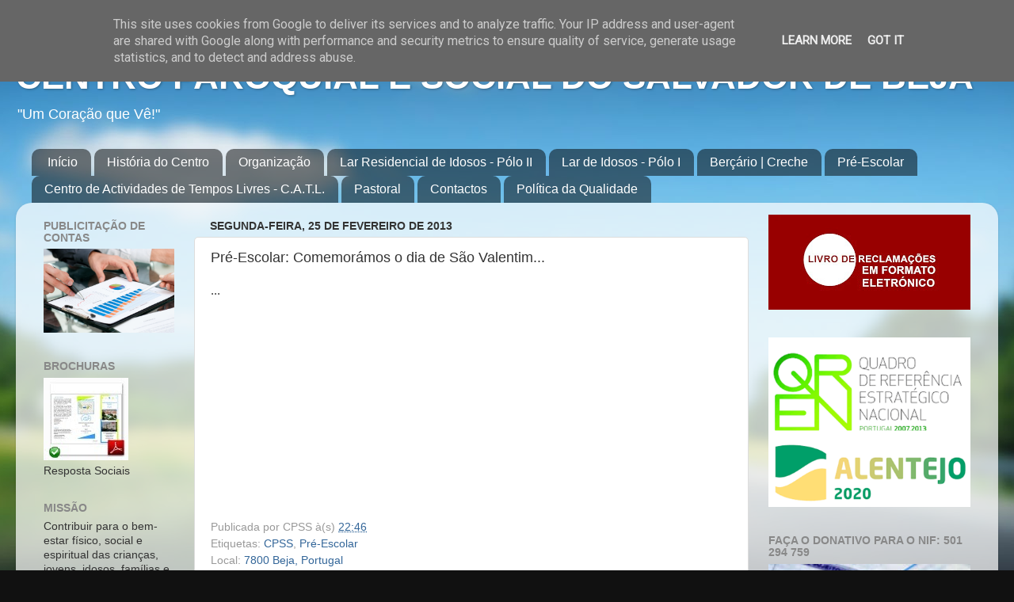

--- FILE ---
content_type: text/html; charset=UTF-8
request_url: http://www.cpssbeja.pt/b/stats?style=BLACK_TRANSPARENT&timeRange=ALL_TIME&token=APq4FmBT86G1531nUNTC3bnl7tyXtk8ikJT63dj-YaLQlN_4BGOJnQkhkbEl_l_maQ-f7Z-QHsS-gqevFfHl6k1nD2gTnN3fAw
body_size: 257
content:
{"total":503367,"sparklineOptions":{"backgroundColor":{"fillOpacity":0.1,"fill":"#000000"},"series":[{"areaOpacity":0.3,"color":"#202020"}]},"sparklineData":[[0,37],[1,72],[2,51],[3,32],[4,40],[5,32],[6,47],[7,32],[8,25],[9,38],[10,38],[11,23],[12,27],[13,98],[14,27],[15,25],[16,32],[17,82],[18,28],[19,16],[20,21],[21,29],[22,29],[23,19],[24,24],[25,25],[26,71],[27,13],[28,15],[29,1]],"nextTickMs":900000}